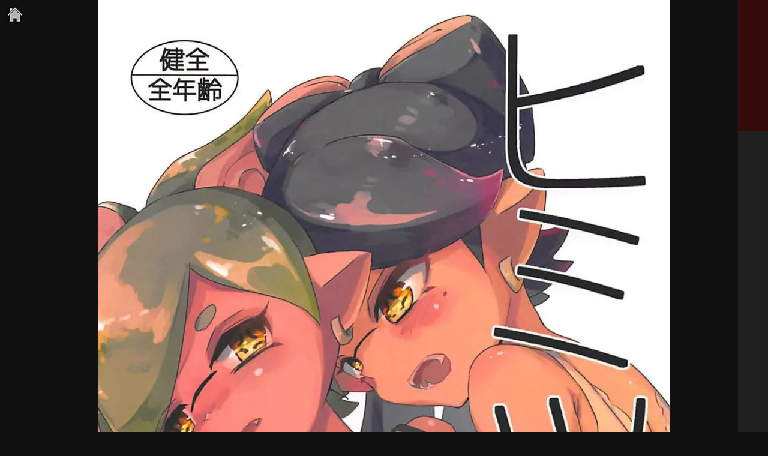

--- FILE ---
content_type: text/html; charset=utf-8
request_url: https://veronline.fallensoul.es/oneshots/himitsugoto
body_size: 20422
content:
<html lang="es"><head><title>veronlineFallenSoul - Himitsugoto</title><meta name="keywords" content="Fallensoul, Scanlation, Fansub, Gacha Gacha, Okitsune-sama, Negima Dorama, OneShot, Shina Dark, Crossing 25, Jigoku Shoujo, DollStar, Tokio Red, Koudelka, Hito Hitori Futari, Wadatsumi, Oniwakamaru, Centaur no Nayami, Hentai, Shoujo Satellite, Datenshi Gakuen Debipara, Anokono-ie, Komorebi No Kuni, Maico2010, Eromanga-sensei, Aria The Avvenire, The Voynich Hotel, Su Yo Real, KaNa, Sutoro, La hermana del Bosque de los Mil Años, nickelodeon, Limonada, Shikotama, Yubisaki Milktea, The Meteor, Dulce de Miel Creciente, Cutie Honey, El Fin de los Instintos Sexuales y la Bomba de Hidrógeno, OTOGI no MACHI no RENA, Trick Ster, Compañeros"><meta name="description" content="FallenSoul, leyendo Himitsugoto"><link rel="canonical" href="https://fallensoul.es/oneshots/himitsugoto/"><meta http-equiv="Content-Type" content="text/html; charset=UTF-8" /><meta name="viewport" content="width=device-width, initial-scale=1, shrink-to-fit=no"><link href="/css/ver_webp.css" rel="stylesheet" type="text/css"><link rel="stylesheet" href="https://fonts.googleapis.com/css?family=Indie Flower"><link rel="stylesheet" href="https://fonts.googleapis.com/css?family=Montserrat"><link rel="stylesheet" href="https://fonts.googleapis.com/css?family=Roboto"><link rel="apple-touch-icon" sizes="180x180" href="/apple-touch-icon.png"><link rel="icon" type="image/png" sizes="32x32" href="/favicon-32x32.png"><link rel="icon" type="image/png" sizes="16x16" href="/favicon-16x16.png"><link rel="manifest" href="/site.webmanifest"><link rel="mask-icon" href="/safari-pinned-tab.svg" color="#5bbad5"><meta name="msapplication-TileColor" content="#da532c"><meta name="theme-color" content="#333"><script>var data = [{"id":"203","canonical":"magic_1","code":"45cc7748e7\/8d74137dbef36a45128cfba2396f05877362017","pages":"5","h1":"Magic","h2":"01","name":"Magic"},{"id":"949","canonical":"magic_2","code":"45cc7748e7\/dac1fcbddf96555b37b0c2d6a6f4ac941236f15","pages":"4","h1":"Magic","h2":"02","name":"Magic"},{"id":"179","canonical":"13","code":"45cc7748e7\/31d18e53ed8ac5314f0c33ba5cc0bea6845e0c8","pages":"39","h1":"","h2":"13","name":"13"},{"id":"852","canonical":"kitsune_hime","code":"45cc7748e7\/ab0fe51104db21184c147cd1b9d3f194a49e83d","pages":"16","h1":"","h2":"Kitsune Hime","name":"Kitsune Hime"},{"id":"245","canonical":"ability_shop_esp","code":"45cc7748e7\/60300809168a2c30a3b3857f94cdc12fdb5e7f0","pages":"49","h1":"Ability Shop","h2":"esp","name":"Ability Shop"},{"id":"246","canonical":"ability_shop_cat","code":"45cc7748e7\/c693764cb6f4b8a574f2a94a9811a76f5e0aca3","pages":"49","h1":"Ability Shop","h2":"cat","name":"Ability Shop"},{"id":"1844","canonical":"abrazo_onee-loli","code":"45cc7748e7\/beb5dedbe911bc016edeff132062e506acc3e6c","pages":"4","h1":"Abrazo Onee-loli","h2":"","name":"Abrazo Onee-loli"},{"id":"2174","canonical":"academia_para_chicas_liebe_de_orejas_de_gato","code":"45cc7748e7\/b4e1dc1f3e6bf24427cb3bcf95d8c18180a9158","pages":"12","h1":"Academia para Chicas Liebe de Orejas de Gato","h2":"","name":"Academia para Chicas Liebe de Orejas de Gato"},{"id":"626","canonical":"acostumbrandonos_a_ser_amigas","code":"45cc7748e7\/b947d7ba39a2f9ce1069e87198589ea793ffd1d","pages":"16","h1":"","h2":"Acostumbrandonos a ser amigas","name":"Acostumbrandonos a ser amigas"},{"id":"850","canonical":"aguas_profundas","code":"45cc7748e7\/a02b62bdc8a04852a2bf62a7992b4affa2919ee","pages":"30","h1":"","h2":"Aguas profundas","name":"Aguas profundas"},{"id":"1548","canonical":"ai_love_you","code":"45cc7748e7\/7b94e3920994a19d50458fe9c43baa26bba6693","pages":"5","h1":"AI Love You","h2":"","name":"AI Love You"},{"id":"1558","canonical":"aikawa_es_tan_mona_que_es_molesto","code":"45cc7748e7\/9823d5e31502222c15b04bfb300738d8c604f5b","pages":"15","h1":"Aikawa es tan Mona que es Molesto","h2":"","name":"Aikawa es tan Mona que es Molesto"},{"id":"1812","canonical":"alguien_que_ya_no_deberia_estar_ahi","code":"45cc7748e7\/360bed6ed8c511cab204e64f2e635f5d13e1137","pages":"4","h1":"Alguien que ya no deber\u00eda estar ah\u00ed","h2":"","name":"Alguien que ya no deber\u00eda estar ah\u00ed"},{"id":"1641","canonical":"amar_de_nuevo","code":"45cc7748e7\/4bcb45fedfe990c4a474f25cd4a345a032a977e","pages":"17","h1":"Amar de nuevo","h2":"","name":"Amar de nuevo"},{"id":"2179","canonical":"amigas_en_el_espejo","code":"45cc7748e7\/137342141833d1aa3bf65c20ebe58b22348abe4","pages":"12","h1":"Amigas en el espejo","h2":"","name":"Amigas en el espejo"},{"id":"710","canonical":"amor_y_odio","code":"45cc7748e7\/d4381ffa182d4b0c5a8676d9e6d3166e2b57c7f","pages":"12","h1":"","h2":"Amor y Odio","name":"Amor y Odio"},{"id":"600","canonical":"angfang","code":"45cc7748e7\/8377feaeeaea6a4f435a140a3ced34dca197812","pages":"16","h1":"","h2":"Angfang","name":"Angfang"},{"id":"2079","canonical":"anhelando_la_sombra","code":"45cc7748e7\/caf7b2cdb4da01a93e8d68dbcb2ff7d498504cb","pages":"28","h1":"Anhelando la Sombra","h2":"","name":"Anhelando la Sombra"},{"id":"1563","canonical":"aroma_de_amor","code":"45cc7748e7\/2faaa2bde814494c740e3477d9f8c5f193ec0a4","pages":"13","h1":"Aroma de Amor","h2":"","name":"Aroma de Amor"},{"id":"540","canonical":"cafe_de_conejitas","code":"45cc7748e7\/20b43488fb830975bc3c71cd8d701e64d2d2faf","pages":"8","h1":"","h2":"Cafe de Conejitas","name":"Cafe de Conejitas"},{"id":"755","canonical":"cambio_de_imagen","code":"45cc7748e7\/23ba4049e29a13889f64c62f0204e3d473d9e03","pages":"4","h1":"","h2":"Cambio de Imagen","name":"Cambio de Imagen"},{"id":"1569","canonical":"chica_neet","code":"45cc7748e7\/b9f16463f32f938ce57ccb42f1c597a914b36b1","pages":"28","h1":"chica neet","h2":"","name":"chica neet"},{"id":"874","canonical":"chica_perversa","code":"45cc7748e7\/e4994c6cf82f7446c359cc837829e8822596197","pages":"34","h1":"","h2":"Chica Perversa","name":"Chica Perversa"},{"id":"1815","canonical":"chocolate","code":"45cc7748e7\/7a06cebe82d77e55201b16ca73756c54eba5364","pages":"11","h1":"Chocolate","h2":"","name":"Chocolate"},{"id":"2080","canonical":"como_me_reencontre_con_una_kouhai","code":"45cc7748e7\/75da4d5c1804551e61b70dc294dca85b4634ab9","pages":"4","h1":"Como me reencontr\u00e9 con una kouhai","h2":"","name":"Como me reencontr\u00e9 con una kouhai"},{"id":"640","canonical":"como_un_oso_de_peluche","code":"45cc7748e7\/c3b8994f026e918165db20af3112a53f67ce255","pages":"17","h1":"","h2":"Como un Oso de Peluche","name":"Como un Oso de Peluche"},{"id":"2102","canonical":"corazon_de_cactus","code":"45cc7748e7\/488eaabfe1221df03a9c02e10253ebe4c7eef8b","pages":"26","h1":"Coraz\u00f3n de cactus","h2":"","name":"Coraz\u00f3n de cactus"},{"id":"1573","canonical":"cotton_candy","code":"45cc7748e7\/2f3f175dad76ac66c11148f8d16cc75ac80279d","pages":"10","h1":"Cotton Candy","h2":"000","name":"Cotton Candy"},{"id":"1604","canonical":"cotton_candy_001","code":"45cc7748e7\/e66a5120abaf80c7da4b35ad140f5208d06303d","pages":"18","h1":"Cotton Candy","h2":"001","name":"Cotton Candy"},{"id":"1607","canonical":"cotton_candy_002","code":"45cc7748e7\/7947a4b524cb5bbfc0d8ffe142da9a1f0d4be67","pages":"20","h1":"Cotton Candy","h2":"002","name":"Cotton Candy"},{"id":"1610","canonical":"cotton_candy_003","code":"45cc7748e7\/0249e22866f5e91d834d11358c473e72cb81c1a","pages":"24","h1":"Cotton Candy","h2":"003","name":"Cotton Candy"},{"id":"761","canonical":"de_la_nada","code":"45cc7748e7\/d1b8cbe45eb9c0f1acc758a0c27492a8e5e33ac","pages":"109","h1":"De la Nada","h2":"01","name":"De la Nada"},{"id":"1579","canonical":"delincuencia_romantica","code":"45cc7748e7\/a509df6e0e8dc715eb3afa2dad0a6abf600ee86","pages":"8","h1":"delincuencia romantica","h2":"","name":"delincuencia romantica"},{"id":"1581","canonical":"desarrollo_anal","code":"45cc7748e7\/ff100572e3131f1c231bcb0df81aee4938ef67d","pages":"18","h1":"desarrollo anal","h2":"","name":"desarrollo anal"},{"id":"642","canonical":"desde_tus_labios","code":"45cc7748e7\/7e0a66df4f52c6368d8ae742813e4238d353891","pages":"18","h1":"","h2":"Desde tus Labios","name":"Desde tus Labios"},{"id":"636","canonical":"dulce_habitacion","code":"45cc7748e7\/ac2f1b9f3292cea35b3d9bd1632254790aaf5cb","pages":"16","h1":"","h2":"Dulce Habitacion","name":"Dulce Habitacion"},{"id":"756","canonical":"dulces_deseos","code":"45cc7748e7\/1c95789f216ca23dbe4504fd5127955a0b228ce","pages":"15","h1":"","h2":"dulces deseos","name":"dulces deseos"},{"id":"647","canonical":"dulces_lagrimas","code":"45cc7748e7\/7776130fa41d98dbfe45aac3726e02e20a5492c","pages":"17","h1":"","h2":"Dulces Lagrimas","name":"Dulces Lagrimas"},{"id":"1597","canonical":"educacion_femenina","code":"45cc7748e7\/899af4efff7445fbee1e2350a7197cffc286cc2","pages":"16","h1":"Educacion Femenina","h2":"","name":"Educacion Femenina"},{"id":"1818","canonical":"el_beso_del_angel_en_la_oscuridad","code":"45cc7748e7\/f0ed67b14b14353f7308e54a358fccb5cd7c5cf","pages":"16","h1":"El beso del \u00e1ngel en la oscuridad","h2":"","name":"El beso del \u00e1ngel en la oscuridad"},{"id":"2111","canonical":"el_dia_a_dia_con_una_novia_mayor","code":"45cc7748e7\/216b209df4c728e60532f2f26b058588733853e","pages":"7","h1":"El d\u00eda a d\u00eda con una novia mayor","h2":"","name":"El d\u00eda a d\u00eda con una novia mayor"},{"id":"1626","canonical":"pierna_izquierda","code":"45cc7748e7\/a247dee5f869144ac6048993d448e88f07511b6","pages":"17","h1":"El Grillete de mi pierna izquierda","h2":"","name":"El Grillete de mi pierna izquierda"},{"id":"1821","canonical":"el_poder_del_alcohol_es_realmente_genial","code":"45cc7748e7\/c9c6546b74ce64bc1680a082f36b43442697ce6","pages":"12","h1":"El poder del alcohol es realmente genial","h2":"","name":"El poder del alcohol es realmente genial"},{"id":"1644","canonical":"el_principio_de_su_relacion","code":"45cc7748e7\/1f379318b112cc25e600da462a08b64d0dc4f06","pages":"5","h1":"El Principio de su Relaci\u00f3n","h2":"","name":"El Principio de su Relaci\u00f3n"},{"id":"1590","canonical":"el_principe","code":"45cc7748e7\/3a0c3726d76e7862c5032a6c9860c42cbec235a","pages":"4","h1":"El pr\u00edncipe","h2":"","name":"El pr\u00edncipe"},{"id":"1647","canonical":"el_puente","code":"45cc7748e7\/3a9bf8d66de2fe554e47276d2adb1c2e436d316","pages":"4","h1":"El puente","h2":"","name":"El puente"},{"id":"732","canonical":"el_pajaro_azul_y_el_viento_primaveral","code":"45cc7748e7\/62d44cd1fb9fc5283baa31c9199ae866b0352e4","pages":"24","h1":"","h2":"El p\u00e1jaro azul y el viento primaveral","name":"El p\u00e1jaro azul y el viento primaveral"},{"id":"711","canonical":"el_principe_llorica","code":"45cc7748e7\/5fed9d6f06a17ce72bb588110a2a4e90e7cb852","pages":"10","h1":"","h2":"El pr\u00edncipe llorica","name":"El pr\u00edncipe llorica"},{"id":"576","canonical":"el_sonido_de_las_estrellas","code":"45cc7748e7\/04df163ff84483905e0ccd78878e7324ac94f53","pages":"24","h1":"","h2":"El Sonido de las Estrellas","name":"El Sonido de las Estrellas"},{"id":"1847","canonical":"ella_volvio_por_mi__historia_real","code":"45cc7748e7\/efa35dcbbd2bb3e67dcbdda3167ee730ef99af6","pages":"6","h1":"Ella volvi\u00f3 por m\u00ed (Historia Real)","h2":"","name":"Ella volvi\u00f3 por m\u00ed (Historia Real)"},{"id":"1650","canonical":"empujada_a_amarte","code":"45cc7748e7\/5e4dc0156f153a9cd25edb48a9048845605ea99","pages":"12","h1":"Empujada a Amarte","h2":"","name":"Empujada a Amarte"},{"id":"1651","canonical":"en_serio","code":"45cc7748e7\/9520a1080c1d3cebf75e7cb2907ac980eef8eef","pages":"11","h1":"en serio","h2":"","name":"en serio"},{"id":"1658","canonical":"encantadora_enfermedad_de_distorsion_mental","code":"45cc7748e7\/097252847f3098a0b13e686b888a7dda0c80afc","pages":"11","h1":"Encantadora enfermedad de distorsi\u00f3n mental","h2":"","name":"Encantadora enfermedad de distorsi\u00f3n mental"},{"id":"2134","canonical":"ensalada_de_fideos","code":"45cc7748e7\/e1d3e7ac28f3ae49d866cbc8fadd3eb9d34127d","pages":"12","h1":"Ensalada de fideos","h2":"","name":"Ensalada de fideos"},{"id":"1600","canonical":"entrelazadas","code":"45cc7748e7\/7b37979b3aa81edfe963badb1734b7c3950991c","pages":"5","h1":"Entrelazadas","h2":"","name":"Entrelazadas"},{"id":"1929","canonical":"eres_mi_alma_gemela_1","code":"45cc7748e7\/8c71a395ea3ef3202a2dfffb579552f03d12916","pages":"28","h1":"Eres mi alma gemela","h2":"1","name":"Eres mi alma gemela"},{"id":"1930","canonical":"eres_mi_alma_gemela_2","code":"45cc7748e7\/d8c2e6fb1a29e948d29cae571ddbbc79cd93729","pages":"24","h1":"Eres mi alma gemela","h2":"2","name":"Eres mi alma gemela"},{"id":"895","canonical":"eres_toda_mia","code":"45cc7748e7\/fb44bb21af2261533bad861222877881c07522c","pages":"23","h1":"","h2":"Eres Toda M\u00eda","name":"Eres Toda M\u00eda"},{"id":"638","canonical":"esclava_del_amor","code":"45cc7748e7\/584a770bbcba1dc07fa20aa08fe4b07c7930e77","pages":"9","h1":"","h2":"Esclava del Amor","name":"Esclava del Amor"},{"id":"526","canonical":"escondida_en_la_oscuridad","code":"45cc7748e7\/d18a96c47a10fa1de05a00b8c75a25fb3d8dd7c","pages":"13","h1":"","h2":"Escondida en la Oscuridad","name":"Escondida en la Oscuridad"},{"id":"1638","canonical":"eso_es_pubertad","code":"45cc7748e7\/ebbe0a00f49124d0710e5be3b589fc1b013e9bd","pages":"4","h1":"Eso es pubertad \u2764","h2":"","name":"Eso es pubertad \u2764"},{"id":"1879","canonical":"esta_sucubo_no_perdera_ante_una_lolicon","code":"45cc7748e7\/828ef7c0babc348592419d95897fcf9fc29a613","pages":"22","h1":"Esta S\u00facubo no perder\u00e1 ante una Lolicon!","h2":"","name":"Esta S\u00facubo no perder\u00e1 ante una Lolicon!"},{"id":"689","canonical":"even","code":"45cc7748e7\/1c2044047c9a0e2e48442ee154f25b94be63b62","pages":"24","h1":"","h2":"even","name":"even"},{"id":"841","canonical":"examen_de_ensuenyo","code":"45cc7748e7\/d82c484c02683aec1d90788ab87d659121f8eaf","pages":"28","h1":"","h2":"Examen de Ensue\u00f1o","name":"Examen de Ensue\u00f1o"},{"id":"2352","canonical":"exponiendo_la_profundidad_de_su_perversion","code":"45cc7748e7\/fadf6601b52a170f5a0b7822c590217a0d60212","pages":"21","h1":"Exponiendo la profundidad de su perversi\u00f3n","h2":"","name":"Exponiendo la profundidad de su perversi\u00f3n"},{"id":"539","canonical":"fantasia_escarlata","code":"45cc7748e7\/d2df126950cb11fc28eb5437a6b29f1d3788858","pages":"71","h1":"","h2":"Fantasia Escarlata","name":"Fantasia Escarlata"},{"id":"842","canonical":"fleurir_01","code":"45cc7748e7\/759549c16d063d15811cc677c817f9377048a86","pages":"24","h1":"Fleurir","h2":"01 Sus Propios Sentimientos","name":"Fleurir"},{"id":"843","canonical":"fleurir_02","code":"45cc7748e7\/40428207ff2a6a3e18da88aad2df7f4ce8fc0b4","pages":"22","h1":"Fleurir","h2":"02 Atormenta con Moderaci\u00f3n","name":"Fleurir"},{"id":"502","canonical":"florece_en_lugares_soleados","code":"45cc7748e7\/75bf59c751d4cd9184485b405488d826ebbfd6a","pages":"9","h1":"","h2":"Florece en lugares soleados","name":"Florece en lugares soleados"},{"id":"2341","canonical":"flores_de_cerezo_a_la_luz_del_fuego\/01_-_senpai_y_kouhai","code":"4f3efe299d\/76b069db19c2938513a3c49b674fc3c372e4f3f","pages":"6","h1":"Flores de Cerezo a la luz del fuego","h2":"01 - Senpai y Kouhai","name":"Flores de Cerezo a la luz del fuego"},{"id":"2342","canonical":"flores_de_cerezo_a_la_luz_del_fuego\/02_-_la_chica_de_la_academia","code":"4f3efe299d\/d6b1fc47256d3554975be309b6a19db234df11e","pages":"8","h1":"Flores de Cerezo a la luz del fuego","h2":"02 - La chica de la academia","name":"Flores de Cerezo a la luz del fuego"},{"id":"2343","canonical":"flores_de_cerezo_a_la_luz_del_fuego\/03_-_una_romantica_empedernida_quiere_rendirse_con_el_amor","code":"4f3efe299d\/e5f99c4deacb13c64b9877b37cbe0b9d27058d9","pages":"8","h1":"Flores de Cerezo a la luz del fuego","h2":"03 - Una rom\u00e1ntica empedernida quiere rendirse con el amor","name":"Flores de Cerezo a la luz del fuego"},{"id":"2344","canonical":"flores_de_cerezo_a_la_luz_del_fuego\/04_-_el_amor_de_una_amiga","code":"4f3efe299d\/0699f56a1af40674f4a77ce2dae1e1df2bb43df","pages":"8","h1":"Flores de Cerezo a la luz del fuego","h2":"04 - El amor de una amiga","name":"Flores de Cerezo a la luz del fuego"},{"id":"2345","canonical":"flores_de_cerezo_a_la_luz_del_fuego\/05_-_enganyo_y_expiacion","code":"4f3efe299d\/a1075ceb1ea98de0bbfae99fed5a58ee34ef2dd","pages":"4","h1":"Flores de Cerezo a la luz del fuego","h2":"05 - Enga\u00f1o y Expiaci\u00f3n","name":"Flores de Cerezo a la luz del fuego"},{"id":"2346","canonical":"flores_de_cerezo_a_la_luz_del_fuego\/06_-_el_dia_que_me_di_cuenta","code":"4f3efe299d\/4d7ee49bf6275cf5fb3e52daed67a815c61c42a","pages":"4","h1":"Flores de Cerezo a la luz del fuego","h2":"06 - El d\u00eda que me di cuenta","name":"Flores de Cerezo a la luz del fuego"},{"id":"2347","canonical":"flores_de_cerezo_a_la_luz_del_fuego\/07_-_mas_de_500_veces","code":"4f3efe299d\/f3e0bbf53163ff20b8887f8f654b88d29b1b8fd","pages":"3","h1":"Flores de Cerezo a la luz del fuego","h2":"07 - M\u00e1s de 500 veces","name":"Flores de Cerezo a la luz del fuego"},{"id":"1852","canonical":"flores_y_dragones","code":"45cc7748e7\/19b4ba9504b0307b5de5b641a7d6090cc85537f","pages":"11","h1":"Flores y Dragones","h2":"","name":"Flores y Dragones"},{"id":"2157","canonical":"forzandome_a_mi_novia_muda_porque_quiero_escuchar_su_voz","code":"45cc7748e7\/28e012147e65c81f103c4c72f9575733b413d57","pages":"5","h1":"Forz\u00e1ndome a mi Novia Muda porque Quiero Escuchar su Voz","h2":"","name":"Forz\u00e1ndome a mi Novia Muda porque Quiero Escuchar su Voz"},{"id":"646","canonical":"fresa_fresa_fresa","code":"45cc7748e7\/5d675ec3514b567fd2d898b9627a902cc78a199","pages":"8","h1":"","h2":"Fresa Fresa Fresa","name":"Fresa Fresa Fresa"},{"id":"498","canonical":"gafas_de_chica","code":"45cc7748e7\/c1fd4d17a8efba6fcb97052c2f9163784502756","pages":"7","h1":"","h2":"Gafas de Chica","name":"Gafas de Chica"},{"id":"1685","canonical":"gata_maid\/durmiendo","code":"45cc7748e7\/4c224b5a03a3158dd38bc5ca5d61f5ee229b984","pages":"3","h1":"Gata Maid y su Due\u00f1a","h2":"La traviesa Gata Maid encuentra a su due\u00f1a durmiendo","name":"Gata Maid y su Due\u00f1a"},{"id":"1686","canonical":"gata_maid\/un_beso","code":"45cc7748e7\/9c8aa3685997bbc1b657ced74d88df0359f27d2","pages":"3","h1":"Gata Maid y su Due\u00f1a","h2":"La due\u00f1a hace que la Gata Maid le d\u00e9 un beso","name":"Gata Maid y su Due\u00f1a"},{"id":"1687","canonical":"gata_maid\/es_inseparable","code":"45cc7748e7\/0a40cd54fb676cf955da4d01f902b6c688bb1e6","pages":"3","h1":"Gata Maid y su Due\u00f1a","h2":"La Gata Maid es inseparable de su due\u00f1a","name":"Gata Maid y su Due\u00f1a"},{"id":"1688","canonical":"gata_maid\/no_puede_controlarse","code":"45cc7748e7\/5ec6244ed09b4a1ab3d33ab3eec8033f55a8784","pages":"2","h1":"Gata Maid y su Due\u00f1a","h2":"La Gata Maid no puede controlarse despu\u00e9s de que su duela juegue con ella","name":"Gata Maid y su Due\u00f1a"},{"id":"1659","canonical":"gravitacion_gemela","code":"45cc7748e7\/8ce12cecb58db394affb1619ea75349fbd1b6d6","pages":"16","h1":"Gravitaci\u00f3n Gemela","h2":"","name":"Gravitaci\u00f3n Gemela"},{"id":"1944","canonical":"gyaru__chica_sencilla_y_crema_de_manos_y_labios","code":"45cc7748e7\/62c6580ed5048318abcf736655881875981389b","pages":"7","h1":"Gyaru, chica sencilla y crema de manos y labios","h2":"","name":"Gyaru, chica sencilla y crema de manos y labios"},{"id":"682","canonical":"hon_no_tomodachi","code":"45cc7748e7\/4e6871daf609104313d1d81c312bf44b557be49","pages":"32","h1":"","h2":"Hon no Tomodachi","name":"Hon no Tomodachi"},{"id":"963","canonical":"houkago_knife","code":"45cc7748e7\/02095baff786d3fcb0843603659953b1f40325f","pages":"25","h1":"","h2":"Apu\u00f1alamiento despu\u00e9s de clase -Houkago Knife-","name":"Apu\u00f1alamiento despu\u00e9s de clase -Houkago Knife-"},{"id":"1662","canonical":"juguemos_con_magia_hipnotica","code":"45cc7748e7\/4c11b7a1e7161644ede2a85dd6e301b7d19899a","pages":"15","h1":"Juguemos con magia hipn\u00f3tica","h2":"","name":"Juguemos con magia hipn\u00f3tica"},{"id":"840","canonical":"junto_a_mi_onee-chan","code":"45cc7748e7\/96f95125b027d6ac937676a1dfd7bdcb72177c0","pages":"17","h1":"","h2":"Junto a mi Onee-chan","name":"Junto a mi Onee-chan"},{"id":"1673","canonical":"kabe","code":"45cc7748e7\/447f1d947f66cb368fd1ae8be66d23f0adf507c","pages":"9","h1":"Kabe","h2":"","name":"Kabe"},{"id":"1613","canonical":"kase-san_wonderland","code":"45cc7748e7\/6fe510b7fb6b688b426b91e24f9b503e6fcf252","pages":"6","h1":"Kase-san wonderland","h2":"","name":"Kase-san wonderland"},{"id":"1827","canonical":"kasumi_nana","code":"45cc7748e7\/f81eada4ba3fd71e30794c8d04c25395ea8b7d1","pages":"12","h1":"Kasumi\u2192\u2192\u2190\u2190Nana","h2":"","name":"Kasumi\u2192\u2192\u2190\u2190Nana"},{"id":"875","canonical":"keiko_y_fuuko_y_el_fin_del_mundo","code":"45cc7748e7\/01f1dbb738a3d513350de32c624bdbef521190a","pages":"34","h1":"","h2":"Keiko y Fuuko y el Fin del Mundo","name":"Keiko y Fuuko y el Fin del Mundo"},{"id":"2148","canonical":"komori-san_y_yoshizawa-san__un_yuri_sobre_liarse_en_la_enfermeria_de_la_escuela","code":"45cc7748e7\/1c23205febc950a6fa32bc62a310b48645437f8","pages":"6","h1":"Komori-san y Yoshizawa-san, un Yuri Sobre Liarse en la Enfermer\u00eda de la Escuela","h2":"","name":"Komori-san y Yoshizawa-san, un Yuri Sobre Liarse en la Enfermer\u00eda de la Escuela"},{"id":"1679","canonical":"la_chica_magica_de_al_lado","code":"45cc7748e7\/28e5adca8a9fa91d6fbf3f93a5346561c774338","pages":"8","h1":"La chica m\u00e1gica de al lado","h2":"","name":"La chica m\u00e1gica de al lado"},{"id":"1948","canonical":"la_chica_otaku_y_la_chica_con_la_que_sale","code":"45cc7748e7\/d989653d28be7ed00e45e7343e359da928bc279","pages":"4","h1":"La chica otaku y la chica con la que sale","h2":"","name":"La chica otaku y la chica con la que sale"},{"id":"1949","canonical":"la_chica_que_cree_que_es_una_neet_y_la_chica_que_absolutamente_no_quiere_que_lo_sepa","code":"45cc7748e7\/3463fadf4a8be27236bb35336bdfcdbb873d8a1","pages":"4","h1":"La chica que cree que es una NEET y la chica que absolutamente no quiere que lo sepa","h2":"","name":"La chica que cree que es una NEET y la chica que absolutamente no quiere que lo sepa"},{"id":"1618","canonical":"la_esposa_de_al_lado","code":"45cc7748e7\/0011851bbea32dfd4e55f9063f6b18753e91acd","pages":"25","h1":"La esposa de al lado","h2":"","name":"La esposa de al lado"},{"id":"2198","canonical":"la_historia_de_como_supe_que_mi_presentadora_preferida_tenia_un_lado_oculto_que_nunca_imagine","code":"45cc7748e7\/e58b319feb130f6c67a0ccac41b1b89041e6139","pages":"18","h1":"La historia de c\u00f3mo supe que mi presentadora preferida ten\u00eda un lado oculto que nunca imagin\u00e9","h2":"","name":"La historia de c\u00f3mo supe que mi presentadora preferida ten\u00eda un lado oculto que nunca imagin\u00e9"},{"id":"1958","canonical":"la_historia_de_una_villana_poseida_por_el_alma_de_una_rencarnacion_isekai","code":"45cc7748e7\/926554ab44f01b2846eb3b9736a8579877fb0bd","pages":"4","h1":"La historia de una villana pose\u00edda por el alma de una rencarnaci\u00f3n isekai","h2":"","name":"La historia de una villana pose\u00edda por el alma de una rencarnaci\u00f3n isekai"},{"id":"1696","canonical":"la_ira_de_la_justicia_conoce_a_la_chica","code":"45cc7748e7\/0353745bce77b3aefbcdeac739e84838d904bdb","pages":"13","h1":"La ira de la justicia conoce a la chica","h2":"","name":"La ira de la justicia conoce a la chica"},{"id":"1621","canonical":"la_luna_tras_las_nubes","code":"45cc7748e7\/994538703b863d39360bf438bb40a1c2976e9e0","pages":"15","h1":"La Luna tras las Nubes","h2":"","name":"La Luna tras las Nubes"},{"id":"2216","canonical":"la_numero_uno","code":"45cc7748e7\/012796d2f0242597e66e761d47572ef28580ea7","pages":"19","h1":"La N\u00famero Uno","h2":"","name":"La N\u00famero Uno"},{"id":"2122","canonical":"la_profesora_de_arte_y_su_alumna","code":"45cc7748e7\/a5978e2346d83682b241b0f5b63eb07fd46d33c","pages":"12","h1":"La profesora de arte y su alumna","h2":"","name":"La profesora de arte y su alumna"},{"id":"2151","canonical":"la_travesura_de_michael","code":"45cc7748e7\/7abd7497cc80700c93891bed4c97946ea408a4a","pages":"16","h1":"La travesura de Michael","h2":"","name":"La travesura de Michael"},{"id":"1663","canonical":"la_yo_desnuda","code":"45cc7748e7\/355364a99617d52ad481261ec7b7f700b3256b9","pages":"5","h1":"La Yo Desnuda","h2":"","name":"La Yo Desnuda"},{"id":"845","canonical":"la_cabra_negra_y_madeleine","code":"45cc7748e7\/982be71b4ee8a60e72040272533fb4201115f98","pages":"33","h1":"","h2":"La Cabra Negra y la Poderosa Droga de Madeleine","name":"La Cabra Negra y la Poderosa Droga de Madeleine"},{"id":"872","canonical":"la_chica_en_mi_vision_borrosa","code":"45cc7748e7\/40178500f0a702066dbdbec2f089b12446b26c3","pages":"17","h1":"","h2":"La Chica en mi Visi\u00f3n Borrosa","name":"La Chica en mi Visi\u00f3n Borrosa"},{"id":"206","canonical":"lain_esp","code":"45cc7748e7\/2321a3f6b2f38e21894bc8256a7e7f7a6d7d676","pages":"9","h1":"Lain","h2":"esp","name":"Lain"},{"id":"207","canonical":"lain_cat","code":"45cc7748e7\/4f827bbacbe12afd8f65547f8883916b9ed2a0f","pages":"9","h1":"Lain","h2":"cat","name":"Lain"},{"id":"2171","canonical":"las_amigas_de_la_infancia_en_su_propio_mundo","code":"45cc7748e7\/f259ca77d3a41c8ea579a194643c1109acd9cff","pages":"4","h1":"Las amigas de la infancia en su propio mundo","h2":"","name":"Las amigas de la infancia en su propio mundo"},{"id":"754","canonical":"las_chicas_no_lloran","code":"45cc7748e7\/d404b558ff812040cbf6196835bb3762e0a81f2","pages":"4","h1":"","h2":"Las Chicas no Lloran","name":"Las Chicas no Lloran"},{"id":"1962","canonical":"lavanderia_a_las_1am","code":"45cc7748e7\/2350c998191c9987921b7c89081bfd58e086140","pages":"9","h1":"Lavander\u00eda a las 1am","h2":"","name":"Lavander\u00eda a las 1am"},{"id":"2153","canonical":"lavanderia_a_las_430_am","code":"45cc7748e7\/2a7d56e65da1e14a4a5e4488b1c4129a2d3904b","pages":"15","h1":"Lavander\u00eda a las 430 am","h2":"","name":"Lavander\u00eda a las 430 am"},{"id":"510","canonical":"linea_fronteriza","code":"45cc7748e7\/b1a8e73b34de11d673bc4f2681eb64a4e188ec6","pages":"14","h1":"","h2":"Linea Fronteriza","name":"Linea Fronteriza"},{"id":"562","canonical":"little_witch_academia","code":"45cc7748e7\/3e2546af9ccea2aaf0a4e4a4992f43d9af9be24","pages":"26","h1":"","h2":"Little Witch Academia","name":"Little Witch Academia"},{"id":"1101","canonical":"little_witch_academia_hentai_axd","code":"45cc7748e7\/4e13cfd6cf614c0b69a9812b756ce1b8acfb793","pages":"41","h1":"","h2":"Little Witch Academia (hentai AxD)","name":"Little Witch Academia (hentai AxD)"},{"id":"2326","canonical":"llamada_torpe","code":"45cc7748e7\/fdf5f39c71fc4c8a7ef6eb56a736dec9a8e7e2c","pages":"33","h1":"Llamada Torpe","h2":"","name":"Llamada Torpe"},{"id":"548","canonical":"lluvia_de_meteoritos_veraniega","code":"45cc7748e7\/29f91e47378a2d7a3f796bec0ad0f6e12cc6a8d","pages":"8","h1":"","h2":"Lluvia de Meteoritos Veraniega","name":"Lluvia de Meteoritos Veraniega"},{"id":"2101","canonical":"lo_que_paso_en_mi_nueva_escuela","code":"45cc7748e7\/69c527905a701bf3389b6f70664cc931908f05a","pages":"4","h1":"Lo que pas\u00f3 en mi nueva escuela","h2":"","name":"Lo que pas\u00f3 en mi nueva escuela"},{"id":"695","canonical":"lo_que_pueda_hacer_por_la_tu_de_manyana_una_chica_del_futuro","code":"45cc7748e7\/06c3ab6cb3c96e4174abca8525122ad7c44faf8","pages":"24","h1":"","h2":"Lo que pueda hacer por la tu de ma\u00f1ana, una chica del futuro","name":"Lo que pueda hacer por la tu de ma\u00f1ana, una chica del futuro"},{"id":"537","canonical":"los_fundamentos_del_sigilo","code":"45cc7748e7\/a3566f5bdc40f7c43998abc9ac13bb0039094b7","pages":"31","h1":"","h2":"Los Fundamentos del Sigilo","name":"Los Fundamentos del Sigilo"},{"id":"791","canonical":"los_labios_de_mi_hermana","code":"45cc7748e7\/3b1a9d5bcb27196f40586e8def08120f17af8eb","pages":"17","h1":"","h2":"Los Labios de mi Hermana","name":"Los Labios de mi Hermana"},{"id":"369","canonical":"love_automaton","code":"45cc7748e7\/c410032e3cca56b6f6fa1c4cf43bb38fb1d8480","pages":"40","h1":"","h2":"Love Automaton","name":"Love Automaton"},{"id":"2199","canonical":"maestra_y_sirvienta","code":"45cc7748e7\/b007b6f27b443e001da06ad0831057f4fa7d5d9","pages":"13","h1":"Maestra y Sirvienta","h2":"","name":"Maestra y Sirvienta"},{"id":"1704","canonical":"majo-sama_y_su_gata__la_escoba_magica","code":"45cc7748e7\/17ef1c31cea96378f1a4c48c3ce84d27c9b688d","pages":"18","h1":"Majo-sama y su Gata ~La escoba m\u00e1gica~","h2":"","name":"Majo-sama y su Gata ~La escoba m\u00e1gica~"},{"id":"1978","canonical":"manga_yuri","code":"45cc7748e7\/3b3eebb9432aa42c31e99d683bb11e19afb7897","pages":"6","h1":"Manga Yuri","h2":"","name":"Manga Yuri"},{"id":"1966","canonical":"melon_melon","code":"45cc7748e7\/e9a24e0076d2cb7065adbb67d07c4232d03f072","pages":"12","h1":"Mel\u00f3n Mel\u00f3n","h2":"","name":"Mel\u00f3n Mel\u00f3n"},{"id":"839","canonical":"memorias_de_ella","code":"45cc7748e7\/2479e3c8d3fc010fdc220edc730893197ee93f1","pages":"25","h1":"","h2":"Memorias de Ella","name":"Memorias de Ella"},{"id":"1970","canonical":"mi_mejor_amiga_tiene_el_sindrome_de_deficiencia_de_excitacion","code":"45cc7748e7\/bdf9eab0f9fa24941e34e9498951ceaa4e4e7c2","pages":"4","h1":"Mi mejor amiga tiene el s\u00edndrome de deficiencia de excitaci\u00f3n","h2":"","name":"Mi mejor amiga tiene el s\u00edndrome de deficiencia de excitaci\u00f3n"},{"id":"2156","canonical":"mi_novia_ha_pillado_un_resfriado","code":"45cc7748e7\/c3432e7ab6e397ed5a648207b82e69a912b25f6","pages":"3","h1":"Mi novia ha pillado un resfriado","h2":"","name":"Mi novia ha pillado un resfriado"},{"id":"1514","canonical":"mi_primera_pedicura","code":"45cc7748e7\/c560eba742b8ef2684d103a1854981366bd0e45","pages":"12","h1":"Mi Primera Pedicura","h2":"","name":"Mi Primera Pedicura"},{"id":"837","canonical":"mi_julieta","code":"45cc7748e7\/896e6613a21cca6dc89ea60114e2338aa2b9aaf","pages":"21","h1":"","h2":"Mi Julieta","name":"Mi Julieta"},{"id":"731","canonical":"mi_pequenya_caperucita_roja","code":"45cc7748e7\/445a16f20d21007f9918e81eacfb91290838811","pages":"8","h1":"","h2":"Mi peque\u00f1a caperucita roja","name":"Mi peque\u00f1a caperucita roja"},{"id":"495","canonical":"mirame_delegada","code":"45cc7748e7\/9aeea7022e1bbe49df0cad244dc55d0bd16232f","pages":"19","h1":"","h2":"Mirame Delegada","name":"Mirame Delegada"},{"id":"1974","canonical":"misaki","code":"45cc7748e7\/2fd97f179cb5e6fa24f180bab2aa3c8eddb2153","pages":"8","h1":"Misaki","h2":"","name":"Misaki"},{"id":"631","canonical":"miyabi-chan_desde_la_luna","code":"45cc7748e7\/e026407647dc8cab4f876c4e1a746b31976bc42","pages":"10","h1":"","h2":"Miyabi-chan Desde la Luna","name":"Miyabi-chan Desde la Luna"},{"id":"1711","canonical":"molestando_despues_de_clase","code":"45cc7748e7\/8f835543b49767b8c0a666ed6139cce1f45a4fb","pages":"4","h1":"Molestando despu\u00e9s de clase","h2":"","name":"Molestando despu\u00e9s de clase"},{"id":"2200","canonical":"mudandome_con_una_chica_que_se_viste_de_chico_despues_de_una_rotura","code":"45cc7748e7\/a48cde6419e6e2a99236ab9408bb0bdb3c76e85","pages":"12","h1":"Mud\u00e1ndome con una Chica que se viste de chico despu\u00e9s de una rotura","h2":"","name":"Mud\u00e1ndome con una Chica que se viste de chico despu\u00e9s de una rotura"},{"id":"547","canonical":"mujer_infiel","code":"45cc7748e7\/d9a5642ff99ee0b4987fa76f12499fa7d3a8245","pages":"19","h1":"","h2":"Mujer Infiel","name":"Mujer Infiel"},{"id":"1693","canonical":"navidad_por_sorpresa","code":"45cc7748e7\/84af81c5695b37a6d81318ccbd281220311fb90","pages":"4","h1":"Navidad por Sorpresa","h2":"","name":"Navidad por Sorpresa"},{"id":"1720","canonical":"no_puedes_desafiar_el_dia_de_san_valentin_de_una_chica_solitaria","code":"45cc7748e7\/7b8b6d2ca921ae9fa64c1d1f174139b0afd115f","pages":"5","h1":"No Puedes Desafiar el Dia de San Valent\u00edn de una Chica Solitaria","h2":"","name":"No Puedes Desafiar el Dia de San Valent\u00edn de una Chica Solitaria"},{"id":"838","canonical":"no_puedo_ser_sincera","code":"45cc7748e7\/bbaee25172a66f16ef9def0147635b28c992fb8","pages":"17","h1":"","h2":"No Puedo Ser Sincera... Sobre Mis Sentimientos Por Ti","name":"No Puedo Ser Sincera... Sobre Mis Sentimientos Por Ti"},{"id":"1726","canonical":"noche_de_borrachera","code":"45cc7748e7\/d844a14eb06e2c18c6c9e4a43ae6249def6597e","pages":"14","h1":"Noche de borrachera","h2":"","name":"Noche de borrachera"},{"id":"1162","canonical":"ella_es_un_androide","code":"45cc7748e7\/548080faebf605513f9a85dbbafdd5a53cde80b","pages":"10","h1":"Ella es un Androide","h2":"","name":"Ella es un Androide"},{"id":"1183","canonical":"la_historia_de_un_beso","code":"45cc7748e7\/927904e9c710551168aeb3011380f590c2e281f","pages":"9","h1":"","h2":"La Historia de un Beso","name":"La Historia de un Beso"},{"id":"1190","canonical":"jabon_ouchi","code":"45cc7748e7\/5000c1d766df28b4a09c7484f14b0728c0a4ec3","pages":"31","h1":"","h2":"Jab\u00f3n Ouchi","name":"Jab\u00f3n Ouchi"},{"id":"1193","canonical":"magia_de_halloween","code":"45cc7748e7\/7070c90926b1c5024abc15e5942f6cb2002c6b7","pages":"17","h1":"","h2":"Magia de Halloween","name":"Magia de Halloween"},{"id":"1194","canonical":"himitsugoto","code":"45cc7748e7\/68f091a66acc6395a2287ed3684103c997278e7","pages":"24","h1":"","h2":"Himitsugoto","name":"Himitsugoto"},{"id":"1197","canonical":"pequenyas_brujas","code":"45cc7748e7\/8b9a75afa2cb5829658f566c9f93fb4599c7363","pages":"5","h1":"","h2":"Peque\u00f1as Brujas","name":"Peque\u00f1as Brujas"},{"id":"1200","canonical":"la_capilla_eterna","code":"45cc7748e7\/0aeaa490a7efe94caf8bb4b86fd9b717c7970fe","pages":"17","h1":"","h2":"La Capilla Eterna","name":"La Capilla Eterna"},{"id":"1201","canonical":"boceto_rapido","code":"45cc7748e7\/8ec7ee8db1b225845a63842915d270b095a3caa","pages":"6","h1":"","h2":"Boceto R\u00e1pido","name":"Boceto R\u00e1pido"},{"id":"1202","canonical":"yuri_siempre_en_moderacion","code":"45cc7748e7\/6b9d3d12dd3f24c282310659bc6355490d79a45","pages":"8","h1":"","h2":"Yuri Siempre en Moderaci\u00f3n","name":"Yuri Siempre en Moderaci\u00f3n"},{"id":"1206","canonical":"la_cuarta_heroina","code":"45cc7748e7\/84f30296f2f2713301d0c94eb32f72907c3c5a0","pages":"32","h1":"","h2":"La Cuarta Hero\u00edna","name":"La Cuarta Hero\u00edna"},{"id":"1214","canonical":"tantas_primeras_veces","code":"45cc7748e7\/d3954d27ff6026959fe119be174145eacd6c6b6","pages":"29","h1":"","h2":"Tantas Primeras Veces","name":"Tantas Primeras Veces"},{"id":"1218","canonical":"puro_amor_de_verano","code":"45cc7748e7\/ddc99c3e0e1299e2329b8c7e4e31f6c663a1eb2","pages":"26","h1":"","h2":"Puro Amor de Verano","name":"Puro Amor de Verano"},{"id":"1221","canonical":"ecchi_tamura_san","code":"45cc7748e7\/f8032493f8304ae9f6d6d1195321738ae5c5169","pages":"15","h1":"","h2":"Ecchi Tamura-san","name":"Ecchi Tamura-san"},{"id":"1224","canonical":"empezando_a_quererte","code":"45cc7748e7\/25bec693e51587b9a5c9452b542ab5d8c6ed787","pages":"25","h1":"","h2":"Empezando a quererte","name":"Empezando a quererte"},{"id":"1228","canonical":"amor_despues_de_horas","code":"45cc7748e7\/228e31db7e3a72cf64ff1af84190948970848d8","pages":"8","h1":"","h2":"Amor Despu\u00e9s de Horas","name":"Amor Despu\u00e9s de Horas"},{"id":"1231","canonical":"no_me_llames_chorogon","code":"45cc7748e7\/b662329f17d4448f0e15ba2f2d25a121358c1c8","pages":"10","h1":"","h2":"No me Llames Chorogon","name":"No me Llames Chorogon"},{"id":"1234","canonical":"envidia_sin_igual","code":"45cc7748e7\/43e8ffa9235a881ca2e50166cecda324d6687d4","pages":"24","h1":"","h2":"Envidia sin Igual","name":"Envidia sin Igual"},{"id":"1235","canonical":"llora_rie_y_nos_vemos_manyana","code":"45cc7748e7\/e788fab1d9a758b468d67dde01347b384f44587","pages":"28","h1":"","h2":"Llora, Rie, y Nos Vemos Ma\u00f1ana","name":"Llora, Rie, y Nos Vemos Ma\u00f1ana"},{"id":"1215","canonical":"hermanas","code":"45cc7748e7\/0ff2a3caa0747bcac0f97afe6bd2cffc68763a3","pages":"25","h1":"","h2":"Hermanas","name":"Hermanas"},{"id":"1187","canonical":"sobre_una_chica_yuri","code":"45cc7748e7\/daafc8e49143bdbf85fc779c7a92697861b933c","pages":"19","h1":"","h2":"Sobre una Chica Yuri Irritable","name":"Sobre una Chica Yuri Irritable"},{"id":"1239","canonical":"libre_y_splash","code":"45cc7748e7\/73b36d064f07895a017770addcf254efd22057d","pages":"17","h1":"","h2":"Libre y Splash","name":"Libre y Splash"},{"id":"1243","canonical":"pubertad_medica","code":"45cc7748e7\/d1d6442bfbfca68fc6838b0fdf2f625662de460","pages":"17","h1":"","h2":"Pubertad Medica","name":"Pubertad Medica"},{"id":"1278","canonical":"cara_quiero_mostrar","code":"45cc7748e7\/2331ac6373cd8e6c95adf70cf9be928f6ea81a7","pages":"14","h1":"","h2":"La cara que quiero mostrar, la cara que quiero conocer","name":"La cara que quiero mostrar, la cara que quiero conocer"},{"id":"1281","canonical":"estoy_hecha_a_medida","code":"45cc7748e7\/3bc3af2ba4204fa408ec1bca0051fca6f7874da","pages":"12","h1":"","h2":"Estoy hecha a medida","name":"Estoy hecha a medida"},{"id":"1284","canonical":"comunicacion_extranjera","code":"45cc7748e7\/2b7892fad0e467017c6186a34826a80a1320d9c","pages":"15","h1":"","h2":"Comunicaci\u00f3n Extranjera","name":"Comunicaci\u00f3n Extranjera"},{"id":"1287","canonical":"subiendo_y_bajando","code":"45cc7748e7\/dd9230d0a5ee6c3281749467a752abf58118666","pages":"20","h1":"","h2":"Subiendo y Cayendo del Amor Como en una Monta\u00f1a Rusa","name":"Subiendo y Cayendo del Amor Como en una Monta\u00f1a Rusa"},{"id":"1291","canonical":"mirada","code":"45cc7748e7\/48f90e2af8626ca2752e8ade98278eb8ef6bb39","pages":"20","h1":"","h2":"Mirada","name":"Mirada"},{"id":"1294","canonical":"mejor_que_100_citas","code":"45cc7748e7\/0aab2b8167415c0e4a1e9d193cb1fd47fb18cc5","pages":"8","h1":"","h2":"Mejor que 100 citas","name":"Mejor que 100 citas"},{"id":"1299","canonical":"777","code":"45cc7748e7\/6ab2a44340caea5c4e3d832773f20af52acdc21","pages":"7","h1":"","h2":"777","name":"777"},{"id":"1302","canonical":"Jefa_choco_menta","code":"45cc7748e7\/e830ed3f487070cf2e0176d2afdd644c749e325","pages":"4","h1":"","h2":"Jefa choco-menta","name":"Jefa choco-menta"},{"id":"1306","canonical":"Nuestra_Noche_Juntas","code":"45cc7748e7\/a5f0c798ebe64791bf05cc69315be87af75cc27","pages":"4","h1":"","h2":"Nuestra Noche Juntas","name":"Nuestra Noche Juntas"},{"id":"1309","canonical":"ab_duccion","code":"45cc7748e7\/a102e0462b5cfaa254f7db0a7112c1565e61907","pages":"8","h1":"","h2":"Ab-ducci\u00f3n","name":"Ab-ducci\u00f3n"},{"id":"1315","canonical":"el_olo_ de_la_pintura","code":"45cc7748e7\/d9584f6b586ee9fb83774b2d0b592c28d373a3d","pages":"45","h1":"","h2":"El olor de la pintura","name":"El olor de la pintura"},{"id":"1318","canonical":"te_admiro_onee_san","code":"45cc7748e7\/9b6c5575b3653b00591ffd7e4f75f6dd4f4ea96","pages":"25","h1":"","h2":"Te Admiro Onee-san","name":"Te Admiro Onee-san"},{"id":"1319","canonical":"como_una_bufanda","code":"45cc7748e7\/d9c3b3b49b6c6470ed72dddead1afce2b507aca","pages":"3","h1":"","h2":"Como una Bufanda","name":"Como una Bufanda"},{"id":"1322","canonical":"hoy_rompes_conmigo","code":"45cc7748e7\/a3055a2b415a7b3ebffd4f8cee7fa66acab0732","pages":"28","h1":"","h2":"Hoy, rompes conmigo","name":"Hoy, rompes conmigo"},{"id":"1325","canonical":"contrataque_yuri","code":"45cc7748e7\/6c977a21d97f67524f1905e7799833936bd1d83","pages":"4","h1":"","h2":"Contrataque Yuri","name":"Contrataque Yuri"},{"id":"1329","canonical":"perdedora_no1","code":"45cc7748e7\/bfcb558f42155c25e7b31623e81de744b9ddfb7","pages":"18","h1":"","h2":"Perdedora no1","name":"Perdedora no1"},{"id":"1332","canonical":"manga_feliz_de_risa_yuki","code":"45cc7748e7\/91f6354d594d744f241392385e95cff9f403713","pages":"31","h1":"","h2":"Manga Feliz de Risa-Yuki","name":"Manga Feliz de Risa-Yuki"},{"id":"1335","canonical":"shirayuri_san_y_tsuzurahara_san","code":"45cc7748e7\/c1c09fdab27fc68066803eba8482825c89beb8d","pages":"4","h1":"","h2":"Shirayuri-san y Tsuzurahara-san","name":"Shirayuri-san y Tsuzurahara-san"},{"id":"1339","canonical":"casi_separadas","code":"45cc7748e7\/ed37fdec61736b9d8e523ecc37344af71b775c9","pages":"25","h1":"","h2":"Casi Separadas","name":"Casi Separadas"},{"id":"1343","canonical":"el_libro_es_demasiado_fino","code":"45cc7748e7\/8d84a98a773937d811a4bb074f2d7d4248d6135","pages":"18","h1":"","h2":"El libro es demasiado fino","name":"El libro es demasiado fino"},{"id":"1346","canonical":"novias_viviendo_juntas","code":"45cc7748e7\/0e87c9c751e422ff359ea56a39eb167aa9a3a79","pages":"9","h1":"","h2":"Novias Viviendo Juntas","name":"Novias Viviendo Juntas"},{"id":"1350","canonical":"relacion_yuri_indescifrable","code":"45cc7748e7\/06c0bfd5cc4bdc7ba2c799edd365234f331a573","pages":"4","h1":"","h2":"Relacion Yuri Indescifrable","name":"Relacion Yuri Indescifrable"},{"id":"1357","canonical":"madre_e_hija","code":"45cc7748e7\/733ec1b155077dcbfc0e412b39ec6be194bb518","pages":"4","h1":"","h2":"Madre e Hija","name":"Madre e Hija"},{"id":"1360","canonical":"llevamos_saliendo_dos_semanas_y_hay_un_problema","code":"45cc7748e7\/53cbdb8d3437bd2ec9b7801a36f35d8f121d0b5","pages":"4","h1":"","h2":"Llevamos saliendo dos semanas y hay un problema","name":"Llevamos saliendo dos semanas y hay un problema"},{"id":"1363","canonical":"una_loli_yuri","code":"45cc7748e7\/91d8d88cb94d2c3de44a31da3ea62243278f466","pages":"4","h1":"","h2":"Una Loli Yuri","name":"Una Loli Yuri"},{"id":"1366","canonical":"quiero_convertirme_en_tu_recuerdo","code":"45cc7748e7\/e591a335f11a3e4d38dbfddbfb5f6ab7bfe2f3d","pages":"8","h1":"","h2":"Quiero convertirme en tu recuerdo","name":"Quiero convertirme en tu recuerdo"},{"id":"1369","canonical":"confesion","code":"45cc7748e7\/67db82f4f385da49f02e32bf737e4b43999d9b0","pages":"12","h1":"","h2":"confesion","name":"confesion"},{"id":"1372","canonical":"la_persona_a_la_que_odio","code":"45cc7748e7\/9f8dacd288c88a700a809cb4d769b67dba440d8","pages":"4","h1":"","h2":"La persona a la que odio","name":"La persona a la que odio"},{"id":"1375","canonical":"cordura_de_onee_chan","code":"45cc7748e7\/e007191644f7054f3bffc7541b638ceb5ce8434","pages":"12","h1":"","h2":"La cordura de Onee-chan est\u00e1 en peligro","name":"La cordura de Onee-chan est\u00e1 en peligro"},{"id":"1378","canonical":"manga_yuri_para_estudiar_japones","code":"45cc7748e7\/66c22ffd52e088556e0a5916064191cee68da1a","pages":"6","h1":"","h2":"Manga yuri para estudiar japones","name":"Manga yuri para estudiar japones"},{"id":"1381","canonical":"4random","code":"45cc7748e7\/444c33984dcd89655bdee07e0c0ee630c23ead7","pages":"4","h1":"","h2":"4random","name":"4random"},{"id":"1384","canonical":"chica_que_no_le_gustan_los_ninyos","code":"45cc7748e7\/cff50bb578bbb04be45ec0b3ade8e6559e824a4","pages":"3","h1":"","h2":"Chica que no le gustan los ni\u00f1os y la estudiante de primaria","name":"Chica que no le gustan los ni\u00f1os y la estudiante de primaria"},{"id":"1387","canonical":"apocalipsis_para_dos","code":"45cc7748e7\/273a0edede6c2b40dbf107bf7fd26d017246baf","pages":"16","h1":"","h2":"Apocalipsis para dos","name":"Apocalipsis para dos"},{"id":"1390","canonical":"amante_del_yuri_san_y-yuri_seria_san","code":"45cc7748e7\/b9eefd96c3f2d00d01ecf70ef36d42258422c7c","pages":"16","h1":"","h2":"Amante del Yuri-san y Yuri Seria-sansan","name":"Amante del Yuri-san y Yuri Seria-sansan"},{"id":"1395","canonical":"amor_y_sed","code":"45cc7748e7\/91bd9670b0dbf9c0e253a89bbaa6359c4cdbad2","pages":"19","h1":"","h2":"Amor y Sed","name":"Amor y Sed"},{"id":"1399","canonical":"despues_de_clase","code":"45cc7748e7\/5fd58629617c3db4083d7da543dfee814e0909a","pages":"30","h1":"","h2":"Despu\u00e9s de clase","name":"Despu\u00e9s de clase"},{"id":"1402","canonical":"cuando_tu_noche_termina","code":"45cc7748e7\/eb06613fa22c2caf57ad0b47b840d9843d1a555","pages":"16","h1":"","h2":"Cuando tu noche termina","name":"Cuando tu noche termina"},{"id":"1406","canonical":"mi_mujer_es_demasiado_preciosa","code":"45cc7748e7\/680bf20e51b2156d3fc96125895ddc8b39402db","pages":"17","h1":"","h2":"Mi mujer es demasiado preciosa","name":"Mi mujer es demasiado preciosa"},{"id":"1414","canonical":"primer_amor_corrupto","code":"45cc7748e7\/ab27e9e0a62bb98424a20e49293277f7434c74d","pages":"18","h1":"","h2":"Primer Amor Corrupto","name":"Primer Amor Corrupto"},{"id":"1417","canonical":"oni_san_to_gohan","code":"45cc7748e7\/8e4520ab7a3eb3accba2678986607254ed71e07","pages":"23","h1":"","h2":"Oni-san to Gohan","name":"Oni-san to Gohan"},{"id":"1420","canonical":"quiero_ser_molestada_por_una_abusona","code":"45cc7748e7\/80428ced7ea327d8ac577dca7a2029c7a620709","pages":"12","h1":"","h2":"Quiero ser molestada por una abusona como ella","name":"Quiero ser molestada por una abusona como ella"},{"id":"1424","canonical":"ahogarse_en_amor","code":"45cc7748e7\/e59380d10c440d6404138b0748b2ecf781ed889","pages":"3","h1":"","h2":"Ahogarse en amor","name":"Ahogarse en amor"},{"id":"1428","canonical":"dejamelo_a_mi_la_super_maid","code":"45cc7748e7\/97708be33bd9f11d49bd4eb240c8c94ff1431a0","pages":"12","h1":"","h2":"D\u00e9jamelo a m\u00ed, la s\u00faper-maid","name":"D\u00e9jamelo a m\u00ed, la s\u00faper-maid"},{"id":"1430","canonical":"dos_tipos_de_gustar_diferentes","code":"45cc7748e7\/c12b814d7d961cf26eead24b0f5c39a07feaf7b","pages":"4","h1":"","h2":"Dos tipos de gustar diferentes","name":"Dos tipos de gustar diferentes"},{"id":"1431","canonical":"el_festivo_de_un_par_de_adultas_inutiles","code":"45cc7748e7\/83c804adff2a79319ca0914b90d945cfcdbddd2","pages":"4","h1":"","h2":"El festivo de un par de adultas in\u00fatiles","name":"El festivo de un par de adultas in\u00fatiles"},{"id":"1432","canonical":"el_mundo_existe_solo_para_ti","code":"45cc7748e7\/9fc7f698545aa10882a2aaf66cf3e2f9bc45fbc","pages":"32","h1":"","h2":"El Mundo Existe solo para Ti","name":"El Mundo Existe solo para Ti"},{"id":"1435","canonical":"hajimete_tanabiku","code":"45cc7748e7\/524ba25247dcd0d24fca05c919292b0ce5cc99b","pages":"28","h1":"","h2":"Hajimete Tanabiku","name":"Hajimete Tanabiku"},{"id":"1438","canonical":"hermana_yuri","code":"45cc7748e7\/a72bbfa8c52c7e2fdc967d51278eacec912a733","pages":"15","h1":"","h2":"Hermana Yuri","name":"Hermana Yuri"},{"id":"1451","canonical":"kawarukoto","code":"45cc7748e7\/f9231941d6c6a20349420010ee0bfd3950512a7","pages":"28","h1":"","h2":"kawarukoto","name":"kawarukoto"},{"id":"1453","canonical":"sazanka","code":"45cc7748e7\/7db8b393e5ccf97a8157f10f5002533bf1c7650","pages":"52","h1":"","h2":"Sazanka","name":"Sazanka"},{"id":"1454","canonical":"akuryou","code":"45cc7748e7\/d95401bff06728d07e578d478c33049c83ef17e","pages":"7","h1":"","h2":"Akuryou","name":"Akuryou"},{"id":"1456","canonical":"la_trampa_soleada","code":"45cc7748e7\/eec51b5928a11325e8547cf2dbbb29343d978c8","pages":"16","h1":"","h2":"La Trampa Soleada","name":"La Trampa Soleada"},{"id":"1459","canonical":"lluvia_pelo_castanyo_salamandra","code":"45cc7748e7\/144b298f519630c9ae305591102bc1ed48e1d0a","pages":"10","h1":"lluvia pelo casta\u00f1o salamandra","h2":"","name":"lluvia pelo casta\u00f1o salamandra"},{"id":"1460","canonical":"menos_que_una_hermana","code":"45cc7748e7\/841900386e2f76fb9b5616dfeb5125febd22bdf","pages":"13","h1":"","h2":"Menos que una hermana","name":"Menos que una hermana"},{"id":"1466","canonical":"lolita_summer_endroll","code":"45cc7748e7\/61efa10655a47fec1d86e7bda2e53083186f75f","pages":"15","h1":"","h2":"Lolita Summer Endroll","name":"Lolita Summer Endroll"},{"id":"1469","canonical":"orgullo_de_suigintou","code":"45cc7748e7\/ec2951115c77594ef476f06ac1d983513591ae5","pages":"19","h1":"","h2":"Orgullo de Suigintou","name":"Orgullo de Suigintou"},{"id":"1447","canonical":"novias_por_3_segundos","code":"45cc7748e7\/c06ed4babbf4645b847e8065b1fab3e46f88435","pages":"13","h1":"","h2":"Novias por 3 segundos","name":"Novias por 3 segundos"},{"id":"1444","canonical":"himitsu_to_mitsumete","code":"45cc7748e7\/bce7be8ee9ba8c5e6c590a7c46a813eed608c2e","pages":"27","h1":"","h2":"Himitsu to Mitsumete","name":"Himitsu to Mitsumete"},{"id":"1427","canonical":"ardiente_historia_yuri","code":"45cc7748e7\/6db4fd8cf3e6d53271298ebaf46f6e3e532662e","pages":"19","h1":"","h2":"Ardiente historia yuri","name":"Ardiente historia yuri"},{"id":"1354","canonical":"sensei","code":"45cc7748e7\/b2f93e79ff125001c093191f22eecd6bcac5e64","pages":"8","h1":"","h2":"Sensei","name":"Sensei"},{"id":"2201","canonical":"oni_kouhai","code":"45cc7748e7\/b7efc9c7210f59b429ad48cb68f60efcdec6a78","pages":"9","h1":"Oni Kouhai","h2":"","name":"Oni Kouhai"},{"id":"1735","canonical":"oo_yuri","code":"45cc7748e7\/257de288baee1852f6744272275a43218bbc50a","pages":"7","h1":"OO Yuri","h2":"","name":"OO Yuri"},{"id":"770","canonical":"oshietekudasai","code":"45cc7748e7\/3c98aff096eaa559c1567f68855622f5b224cf5","pages":"21","h1":"","h2":"Oshietekudasai","name":"Oshietekudasai"},{"id":"1979","canonical":"otro_manga_yuri","code":"45cc7748e7\/17ec4ffa06c39a59ac368fc10f46c77f7e6d2b5","pages":"7","h1":"Otro manga yuri","h2":"","name":"Otro manga yuri"},{"id":"1022","canonical":"palmas_zaspeantes","code":"45cc7748e7\/7a41f326b905c9569e2fa0549e1aab20bd1730e","pages":"22","h1":"","h2":"Palmas Zaspeantes","name":"Palmas Zaspeantes"},{"id":"763","canonical":"parfum","code":"45cc7748e7\/77ecf29180c9bcdbf73e93feadf8bd38cc0cced","pages":"6","h1":"","h2":"Parfum","name":"Parfum"},{"id":"632","canonical":"paso_a_paso","code":"45cc7748e7\/c27ca5881dd27331eb18d736da9f7d1b7f71f36","pages":"21","h1":"","h2":"Paso a Paso","name":"Paso a Paso"},{"id":"1532","canonical":"pisando_el_pedal","code":"45cc7748e7\/078829f22599e4e33c0d358f25f5b64c489b168","pages":"24","h1":"Pisando el Pedal","h2":"","name":"Pisando el Pedal"},{"id":"2187","canonical":"planetarium","code":"45cc7748e7\/fa9d206d46e4512850e513376597cd0f381385f","pages":"23","h1":"Planetarium","h2":"","name":"Planetarium"},{"id":"736","canonical":"pon_aqui_tus_piernas","code":"45cc7748e7\/ec62edce3724040b911f19adbc065716ef73ec2","pages":"26","h1":"","h2":"Pon aqu\u00ed tus piernas","name":"Pon aqu\u00ed tus piernas"},{"id":"2032","canonical":"presidenta_del_club_de_judo_y_la_novata_yuri","code":"45cc7748e7\/bdc1376e12dd996d4a71e127f5c3178346ffd8d","pages":"10","h1":"Presidenta del club de judo y la novata yuri","h2":"","name":"Presidenta del club de judo y la novata yuri"},{"id":"2033","canonical":"primer_dia_saliendo","code":"45cc7748e7\/b98a9fdd354f20f3dbbe28cbbd19304d931cdf3","pages":"4","h1":"Primer d\u00eda saliendo","h2":"","name":"Primer d\u00eda saliendo"},{"id":"2183","canonical":"puedo_verte","code":"45cc7748e7\/29c60a2df7ed5da8c7cb7b24d884c5a0a15f615","pages":"13","h1":"Puedo Verte","h2":"","name":"Puedo Verte"},{"id":"649","canonical":"puente_de_cruce","code":"45cc7748e7\/dfadd71c6e00bfb641f5a5259d498f722f17250","pages":"39","h1":"","h2":"Puente de Cruce","name":"Puente de Cruce"},{"id":"516","canonical":"quiero_expresar_mis_verdaderos_sentimientos","code":"45cc7748e7\/3cab74512ae404fe05666ef552b93d2e8db90e6","pages":"24","h1":"","h2":"Quiero Expresar mis Verdaderos Sentimientos","name":"Quiero Expresar mis Verdaderos Sentimientos"},{"id":"1743","canonical":"quien_eres","code":"45cc7748e7\/db03dc498535d35bf5e16d9961196c33503071a","pages":"9","h1":"Qui\u00e9n eres","h2":"","name":"Qui\u00e9n eres"},{"id":"492","canonical":"rapunzel","code":"45cc7748e7\/1c45ca4bb9a47cfddaed58a0e9eea620e356612","pages":"14","h1":"","h2":"Rapunzel","name":"Rapunzel"},{"id":"2221","canonical":"repartidora___idol","code":"45cc7748e7\/c76366541c7e1e95f6a2185b7b2ab0286a11667","pages":"33","h1":"Repartidora & Idol","h2":"","name":"Repartidora & Idol"},{"id":"2327","canonical":"rosa_para_una_lagrima","code":"45cc7748e7\/feb22cd2df83e43cb3d6f573623fdce61905fda","pages":"5","h1":"Rosa para una L\u00e1grima","h2":"","name":"Rosa para una L\u00e1grima"},{"id":"2091","canonical":"saaya_y_sakura","code":"45cc7748e7\/46c65e51dd203b4c22fa59a806d2149d5e8b4df","pages":"4","h1":"Saaya y Sakura","h2":"","name":"Saaya y Sakura"},{"id":"1755","canonical":"sacerdotisa_y_su_ayudante","code":"45cc7748e7\/d1b7e5bc34aec90c340ecefd32552cefc73c42f","pages":"3","h1":"Sacerdotisa y su Ayudante","h2":"","name":"Sacerdotisa y su Ayudante"},{"id":"538","canonical":"se_acaba_el_verano","code":"45cc7748e7\/1a009419775343e6d3d749ec29f64d53c189944","pages":"8","h1":"","h2":"Se Acaba el Verano","name":"Se Acaba el Verano"},{"id":"2159","canonical":"sentimientos_inmutables","code":"45cc7748e7\/57be6156a6735bd7fcdb047f41fefcdb6d7c1b0","pages":"12","h1":"Sentimientos Inmutables","h2":"","name":"Sentimientos Inmutables"},{"id":"1537","canonical":"si_fuera_una_mujer_de_las_cavernas","code":"45cc7748e7\/bcb158a54a19fe0b826d37ebe62120b41eefa30","pages":"17","h1":"","h2":"Si Fuera una Mujer de las Cavernas","name":"Si Fuera una Mujer de las Cavernas"},{"id":"1664","canonical":"si_fueramos_a_ponerle_un_nombre_a_esta_relacion_estancada","code":"45cc7748e7\/7df48c70eabe7b989c1af88619d93de80c52822","pages":"13","h1":"Si fu\u00e9ramos a ponerle un nombre a esta relaci\u00f3n estancada","h2":"","name":"Si fu\u00e9ramos a ponerle un nombre a esta relaci\u00f3n estancada"},{"id":"1640","canonical":"si_llueve_esta_semana","code":"45cc7748e7\/59538f80a1c8a93bcffe048c2bf63ae8ea3bcac","pages":"78","h1":"Si llueve esta semana","h2":"","name":"Si llueve esta semana"},{"id":"1830","canonical":"si_te_doy_mi_amor","code":"45cc7748e7\/280a08485f741ece8eba6a072d243068c46ac89","pages":"9","h1":"Si te doy mi amor","h2":"","name":"Si te doy mi amor"},{"id":"735","canonical":"signos_de_amor","code":"45cc7748e7\/660f3bfdc0274e6149bd9b3e259fdeacd06abec","pages":"9","h1":"","h2":"Signos de Amor","name":"Signos de Amor"},{"id":"1954","canonical":"silent_snow","code":"45cc7748e7\/016dfd5bd668805ae9d917e4e4d23c82904f91b","pages":"47","h1":"Silent Snow","h2":"","name":"Silent Snow"},{"id":"1984","canonical":"sobre_una_mujer_de_cierta_companyia","code":"45cc7748e7\/60442e9c1846b2898aae722f18f927321d153b7","pages":"16","h1":"Sobre una mujer de cierta compa\u00f1\u00eda","h2":"","name":"Sobre una mujer de cierta compa\u00f1\u00eda"},{"id":"1762","canonical":"solo_la_forma_como_eres","code":"45cc7748e7\/3af224c8db83ac7d508436c0425a0805dfef7d2","pages":"4","h1":"Solo la Forma Como Eres","h2":"","name":"Solo la Forma Como Eres"},{"id":"1627","canonical":"sombra_en_el_dedo","code":"45cc7748e7\/70ce6f20f7939f5d5eae859b963043e0d339515","pages":"4","h1":"Sombra en el dedo","h2":"","name":"Sombra en el dedo"},{"id":"762","canonical":"su_primer_amor","code":"45cc7748e7\/eaf34ae7c39d18003d5d01cad754c792e3b9e3a","pages":"24","h1":"","h2":"Su Primer Amor","name":"Su Primer Amor"},{"id":"1631","canonical":"suppin","code":"45cc7748e7\/c1d464d38a3c9c6c632239d2cf626c9f52666fc","pages":"8","h1":"Suppin","h2":"","name":"Suppin"},{"id":"2162","canonical":"tada-san_es_mona","code":"45cc7748e7\/77a59b443f6c4cc9e250cf29705a80b83fbcc5f","pages":"16","h1":"Tada-san es mona","h2":"","name":"Tada-san es mona"},{"id":"514","canonical":"tatoeba_konna_shimai","code":"45cc7748e7\/72dcf314f6814071d44927356a00a6639d5a9e9","pages":"17","h1":"","h2":"Tatoeba Konna Shimai","name":"Tatoeba Konna Shimai"},{"id":"936","canonical":"tedioso","code":"45cc7748e7\/8ae3003ce1f497fb1c7e354675df18df6bdad7d","pages":"16","h1":"","h2":"TediOso","name":"TediOso"},{"id":"1633","canonical":"tentaculo","code":"45cc7748e7\/c95a63f733edb6fad39ef2746811826b59295f1","pages":"11","h1":"Esclava-chan y tent\u00e1culo-san","h2":"","name":"Tentaculo"},{"id":"656","canonical":"tierna_noche","code":"45cc7748e7\/09ac03746c9bb4035cf64b15bc910c782aeb8a4","pages":"22","h1":"","h2":"Tierna Noche","name":"Tierna Noche"},{"id":"1769","canonical":"tonari_no_kirakira","code":"45cc7748e7\/fc86312ba4febe771195272c67fa665d2fc6db8","pages":"9","h1":"Tonari no Kirakira","h2":"","name":"Tonari no Kirakira"},{"id":"739","canonical":"torteau_fromage","code":"45cc7748e7\/2b3caff15e5011e525efd4a307dd53f9a9dd0a8","pages":"44","h1":"","h2":"Torteau Fromag\u00e9","name":"Torteau Fromag\u00e9"},{"id":"1778","canonical":"tus_sentimientos","code":"45cc7748e7\/3d9d87f6208b1a203455318807fd64abf4e48e6","pages":"31","h1":"Tus sentimientos","h2":"","name":"Tus sentimientos"},{"id":"1749","canonical":"twins","code":"45cc7748e7\/b39051ea5a716f8f3e019b34647a9e0ed3d1edd","pages":"6","h1":"Twins","h2":"","name":"Twins"},{"id":"1552","canonical":"un_amor_de_pez_de_colores","code":"45cc7748e7\/f5cd5d27c941234aab9639f196c026e476bfa25","pages":"4","h1":"Un Amor de pez de Colores","h2":"","name":"Un Amor de pez de Colores"},{"id":"2166","canonical":"un_amor_que_aun_no_florece","code":"45cc7748e7\/9ec318c7eb84a3fe64f661516cde8245c659f5c","pages":"39","h1":"Un amor que a\u00fan no florece","h2":"","name":"Un amor que a\u00fan no florece"},{"id":"1790","canonical":"un_par_de_idols_que_se_siguen_la_una_a_la_otra__se_encuentran_y_no_pueden_contenerse","code":"45cc7748e7\/efb36e451239669347bb9a24169729e39847088","pages":"3","h1":"Un par de idols que se siguen la una a la otra, se encuentran y no pueden contenerse","h2":"","name":"Un par de idols que se siguen la una a la otra, se encuentran y no pueden contenerse"},{"id":"1568","canonical":"un_pequenyo_manga_yuri","code":"45cc7748e7\/e5e4a3fc2347bbee6dccdd5c7a718827156fa9c","pages":"5","h1":"Un Peque\u00f1o Manga Yuri","h2":"","name":"Un Peque\u00f1o Manga Yuri"},{"id":"596","canonical":"un_secreto_en_los_labios","code":"45cc7748e7\/cba323935b1cbf26cd487e94d65a13176cadda7","pages":"24","h1":"","h2":"Un Secreto En Los Labios","name":"Un Secreto En Los Labios"},{"id":"1634","canonical":"una_chica_acomplejada_por_ser_pequenya","code":"45cc7748e7\/8b93b65df562cc6b368a66085f72f64aa09cf9b","pages":"4","h1":"Una Chica Acomplejada por ser Peque\u00f1a","h2":"","name":"Una Chica Acomplejada por ser Peque\u00f1a"},{"id":"1798","canonical":"una_chica_con_los_pechos_un_poco_grandes_y_es_algo_mona","code":"45cc7748e7\/da25bec5f6fa5307dde98673e94f1807313675d","pages":"4","h1":"Una Chica con los Pechos un Poco Grandes y es algo Mona","h2":"","name":"Una Chica con los Pechos un Poco Grandes y es algo Mona"},{"id":"1834","canonical":"una_chica_que_desea_que_llueva","code":"45cc7748e7\/99836909503a6d19d8ca01e5a08119f2cb5d490","pages":"10","h1":"Una chica que desea que llueva","h2":"","name":"Una chica que desea que llueva"},{"id":"1837","canonical":"una_gyaru_sin_autocontrol","code":"45cc7748e7\/6ed09ce85205408658d3127390d7687235480d8","pages":"3","h1":"Una Gyaru sin autocontrol","h2":"","name":"Una Gyaru sin autocontrol"},{"id":"1801","canonical":"una_historia_yuri_sobre_una_kouhai_a_la_que_no_soporto","code":"45cc7748e7\/6e47fbef38a30727ca22f51707ba33937bc30af","pages":"4","h1":"Una Historia Yuri sobre una Kouhai a la que no soporto","h2":"","name":"Una Historia Yuri sobre una Kouhai a la que no soporto"},{"id":"2192","canonical":"una_luz_brillante_refrescante","code":"45cc7748e7\/435e51a20743f0364aeee6307905ee06c4c25a6","pages":"4","h1":"Una luz brillante refrescante","h2":"","name":"Una luz brillante refrescante"},{"id":"2215","canonical":"una_pareja_separandose","code":"45cc7748e7\/6b28abf837f4181deae7a1fa1c8d58155a527b6","pages":"8","h1":"Una pareja separ\u00e1ndose","h2":"","name":"Una pareja separ\u00e1ndose"},{"id":"2090","canonical":"una_persona_mona","code":"45cc7748e7\/9e40c892029c646c33d92073a0cf7aff1f777a1","pages":"18","h1":"Una Persona Mona","h2":"","name":"Una Persona Mona"},{"id":"645","canonical":"una_chica_en_la_cuerda_floja","code":"45cc7748e7\/d5c05d7ca039bc511c6bdec328aa8831e5c6200","pages":"47","h1":"","h2":"Una Chica en la Cuerda Floja","name":"Una Chica en la Cuerda Floja"},{"id":"1057","canonical":"vispera_de_navidad","code":"45cc7748e7\/b4dec64bf008092178ec974e4f441b7a0ec94c9","pages":"8","h1":"","h2":"Una Historia en la V\u00edspera de Navidad","name":"Una Historia en la V\u00edspera de Navidad"},{"id":"1841","canonical":"vocabulario","code":"45cc7748e7\/a49c0fcfebc39420e3eaa298b5a1bd17cfbffde","pages":"4","h1":"Vocabulario","h2":"","name":"Vocabulario"},{"id":"1023","canonical":"winter_kajumomo","code":"45cc7748e7\/f9cedadffa5f90ec7506fea06774f944ccfa96c","pages":"14","h1":"","h2":"Winter KajuMomo","name":"Winter KajuMomo"},{"id":"2034","canonical":"y_yo_que","code":"45cc7748e7\/e3f30e53bb524ea327356821ff8ecf612b7c33b","pages":"4","h1":"\u00bfY yo qu\u00e9?","h2":"","name":"Y yo qu\u00e9"},{"id":"900","canonical":"y_entonces_nosotras_dos","code":"45cc7748e7\/ba6e6173d15a7881ddcc10903054793d058b13e","pages":"25","h1":"","h2":"Y entonces, nosotras dos...","name":"Y entonces, nosotras dos..."},{"id":"2191","canonical":"yendo_a_un_hotel_del_amor_con_su_amiga_de_la_infancia","code":"45cc7748e7\/660850d24b156dbb47be403b1679006933af8a9","pages":"4","h1":"Yendo a un hotel del amor con su amiga de la infancia","h2":"","name":"Yendo a un hotel del amor con su amiga de la infancia"},{"id":"2035","canonical":"yuri_remoto","code":"45cc7748e7\/9338eb3d1fc24fd01f530ccbdfed98c053cf815","pages":"3","h1":"Yuri Remoto","h2":"","name":"Yuri Remoto"},{"id":"1784","canonical":"yutori_zenpen","code":"45cc7748e7\/2ec4c0446f88299d7da85fa9ca0294c1959d85a","pages":"17","h1":"Yutori Zenpen","h2":"","name":"Yutori Zenpen"},{"id":"1542","canonical":"yuzurenai","code":"45cc7748e7\/88b7bd57dac10c3505a6f8d38e24eb18b6b4809","pages":"25","h1":"","h2":"Yuzurenai","name":"Yuzurenai"},{"id":"2036","canonical":"zona_de_bateo","code":"45cc7748e7\/0c2c0458a03cca58909ca912317d10ea6cca710","pages":"5","h1":"Zona de bateo","h2":"","name":"Zona de bateo"},{"id":"2169","canonical":"julia_en_la_caja","code":"45cc7748e7\/2f921799701b5d7b8e477363974736f1d93e1d9","pages":"24","h1":"\u00a1Julia en la caja!","h2":"","name":"\u00a1Julia en la caja!"}]; var serie_name = "Himitsugoto"; var serie_canonical = "oneshots"; var current = 149; var imgf = 'webp'; var type = 'oneshot';</script></head><body class=""><div id="pop" class="pop_hidden"></div><nav id="home_menu"><a id="home" href="/"></a></nav><section id="menu"><div id="in_menu"><h1 id="serie_name">Himitsugoto</h1><div id="chapter_list_container"><select id="chapter_list"></select><div class="select_arrow"></div></div><div id="antnext"><a id="anterior" class="blocked" href="#anterior">&larr;</a><a id="siguiente" class="blocked" href="#siguiente">&rarr;</a></div></div><div id="visual"><div><a id="zommin" href="#ZoomIn" title="Más zoom" onclick="return zoom(10)">+</a><span id="zoomcurrent">100%</span><a id="zommout" href="#ZoomOut" title="Menos zoom" onclick="return zoom(-10)">-</a></div><div><a id="expand" href="#" title="No ajustar a tamaño de pantalla">| |</a><a id="noexpand" href="#" title="Ajustar a tamaño de pantalla">|X|</a><a id="whiteback" href="#" title="Cambiar a fondo claro">W</a><a id="blackback" href="#" title="Cambiar a fondo oscuro">B</a><a id="download" href="#" title="Descargar version Web" download>SD</a></div></div></section><section id="imagescontainer"></section></body><script type="text/javascript" src="/js/ver.js"></script></html>